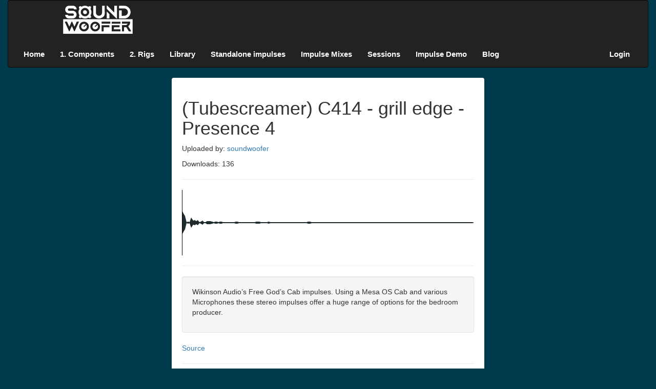

--- FILE ---
content_type: text/html; charset=utf-8
request_url: https://soundwoofer.com/StandaloneImpulses/View/a522b2fd-8787-4ce2-b9ab-18a59946098b
body_size: 8303
content:
<!DOCTYPE html>

<html xmlns="http://www.w3.org/1999/xhtml" prefix="og: http://ogp.me/ns#">
<head>
    <meta name="viewport" content="width=device-width" />

    <link rel="icon" type="image/x-icon" href="/Content/favicon.ico">
    <script src="/Scripts/jquery-3.3.1.min.js"></script>
    <link rel="stylesheet" href="/Content/bootstrap.css" />
    <script src="/Scripts/bootstrap.min.js"></script>
    <script src="/Scripts/Reverb.js?ver=2"></script>
    <link rel="stylesheet" href="/Content/MyStyle.css?version=3" />
    <script src="/Scripts/jquery.unobtrusive-ajax.js"></script>
    
    <title>(Tubescreamer) C414 - grill edge - Presence 4 - Standalone impulses</title>
    <script type="application/ld+json">
        {
        "@context": "https://schema.org/",
        "@type": "AudioObject",
        "mainEntityOfPage": "https://soundwoofer.com/StandaloneImpulses/View/a522b2fd-8787-4ce2-b9ab-18a59946098b",
        "additionalType": [
        "http://www.productontology.org/id/Impulse_response",
        "http://www.productontology.org/id/Convolution_reverb",
        "http://www.productontology.org/id/Guitar_speaker"
        ],
        "name": "(Tubescreamer) C414 - grill edge - Presence 4.wav",
        "audience": ["Musicians", "Guitarists", "Bassists"],
        "potentialaction": {
        "@type": "DownloadAction",
        "url": "https://soundwoofer.com/File/GetFile?key=6b26e6a8-aa62-4619-955a-9508c068b7b1"
        },
        "description": "Wikinson Audio’s Free God’s Cab impulses. Using a Mesa OS Cab and various Microphones these stereo impulses offer a huge range of options for the bedroom producer.",
        "encodingFormat" : "audio/wav",
        "duration": "00:00:00",
        "bitrate": "1058kbps",
        "requiresSubscription": false,
        "isAccessibleForFree": true,
        "contentSize": "3,71875Kb",
        "additionalProperty": [{
        "@type": "PropertyValue",
        "name": "Brand",
        "value": "Mesa Engineering"
        },
        {
        "@type": "PropertyValue",
        "name": "Model",
        "value": "Oversized 4x12"
        },
        {
        "@type": "PropertyValue",
        "name": "Manufacturing year",
        "value": ""
        },
        {
        "@type": "PropertyValue",
        "name": "Microphone position",
        "value": "Edge"
        },
        {
        "@type": "PropertyValue",
        "name": "Microphone distance",
        "value": "0"
        },
        {
        "@type": "PropertyValue",
        "name": "Microphone used",
        "value": "AKG C414"
        }
        ],


        "sameAs": "https://en.wikipedia.org/wiki/Impulse_response",
        "author": {
        "@type": "Organization",
        "name": "Soundwoofer",
        "alternateName": "Free impulse response library",
        "url": "https://www.soundwoofer.se/",
        "logo": "https://www.soundwoofer.se/blog/wp-content/uploads/2019/12/lgo.jpg",
        "sameAs": [
        "https://www.facebook.com/Soundwoofer/",
        "https://twitter.com/soundwoofer/",
        "https://www.instagram.com/soundwoofer_official/",
        "https://www.youtube.com/channel/UC7PIqfB3vdGHd1VannA17lA",
        "https://soundwoofer.com/",
        "https://www.wikidata.org/wiki/Q87496831",
        "https://soundcloud.com/user-932550347"
        ]
        }
        }
    </script>



    <meta property="og:type" content="website" />
    <meta property="fb:app_id" content="2041818702800690" />
    <meta property="og:url" content="https://soundwoofer.com:4443/StandaloneImpulses/View/a522b2fd-8787-4ce2-b9ab-18a59946098b" />
    <meta property="og:site_name" content="Soundwoofer" />
    <meta property="og:image" content="https://www.soundwoofer.com/Content/Images/thumb.png" />
    <meta name="twitter:image" content="https://www.soundwoofer.com/Content/Images/thumb.png">
    <meta name="ahrefs-site-verification" content="192d13141a5136017b2d4c7e68b95a911d232eb19d59a496a1a30463c4d8fd6a">
    <script src="//ajax.aspnetcdn.com/ajax/jquery.validate/1.13.1/jquery.validate.min.js"></script>
    <script src="//ajax.aspnetcdn.com/ajax/mvc/5.2.3/jquery.validate.unobtrusive.min.js"></script>
        <script type='text/javascript'>
            window.smartlook || (function (d) {
                var o = smartlook = function () { o.api.push(arguments) }, h = d.getElementsByTagName('head')[0];
                var c = d.createElement('script'); o.api = new Array(); c.async = true; c.type = 'text/javascript';
                c.charset = 'utf-8'; c.src = 'https://rec.smartlook.com/recorder.js'; h.appendChild(c);
            })(document);
            smartlook('init', '4accfe8aaa2ed7d7e765c623a36d6728bd52f818');
        </script>
        <!-- Google Tag Manager -->
        <script>
    (function (w, d, s, l, i) {
            w[l] = w[l] || []; w[l].push({
                'gtm.start':
                    new Date().getTime(), event: 'gtm.js'
            }); var f = d.getElementsByTagName(s)[0],
                j = d.createElement(s), dl = l != 'dataLayer' ? '&l=' + l : ''; j.async = true; j.src =
                    'https://www.googletagmanager.com/gtm.js?id=' + i + dl; f.parentNode.insertBefore(j, f);
            })(window, document, 'script', 'dataLayer', 'GTM-NC29HML');</script>
        <!-- End Google Tag Manager -->
    <link rel="canonical" href="https://soundwoofer.com/StandaloneImpulses/View/a522b2fd-8787-4ce2-b9ab-18a59946098b"></link>
    
    

    

    <script src="https://unpkg.com/wavesurfer.js"></script>
    <script src="https://unpkg.com/wavesurfer.js/dist/plugin/wavesurfer.regions.min.js"></script>
    <script>

        var sampledict;
        sampledict = {};


        function play(id) {

            // var id = $(this).data('impulseid');
            var impulse = "/Library/GetImpulseAsString/" + id;
            var val = $('#select-sample').get(0).value;
            var sample = "/Content/Samples/" + val;
            if (val == 'User1') {
                sample = '/User/Sample1/';

            }
            start(sample, impulse);

        }

        function download(id) {
            window.location = '/File/GetFile?key=' + id;
            ga('send',
                'event',
                { eventCategory: 'download', eventAction: 'click', eventLabel: 'cannonical tag', eventValue: 1 });
        }

        var audioContext = new (window.AudioContext || window.webkitAudioContext)();
        // 1) Setup your audio context (once) and extend with Reverb.js.
        reverbjs.extend(audioContext);
        var sourceNode;


        $(document).ready(function () {

            //Setup buttons

            $('.stop-btn').click(function () {
                stop();
            });
            $('#play-raw-sample').click(function () {
                var val = $('#select-sample').get(0).value;

                if (val == 'User1') {
                    raw('/User/Sample1/');
                    return;
                }
                var selectedSample = val;
                raw("/Content/Samples/" + selectedSample);

            });
            $('#play-raw-impulse').click(function () {
                var selectedSample = $('#select-impulse').get(0).value;

                raw("/Content/Samples/" + selectedSample);

            });

        });

        function raw(url) {
            var amsg = "You do not have a custom user sample uploaded, you can add one on you profile page";
            if (typeof sourceNode !== "undefined")
                sourceNode.stop();
            var request = new window.XMLHttpRequest();
            request.open("GET", url, true);
            request.responseType = "arraybuffer";
            request.onload = function (res) {
                if (request.status == 200) {
                    sessionStorage.setItem(url, JSON.stringify(request.response));
                    sourceNode = audioContext.createBufferSource();

                    audioContext.decodeAudioData(request.response,
                        function (buffer) {
                            var data = buffer;
                            sourceNode.buffer = data;
                            sourceNode.connect(audioContext.destination);
                            sourceNode.start();
                        }, function () {
                            alert("Crap");
                        });

                }
                else if (request.status === 404) {
                    alert(amsg);
                } else
                    alert("Something went wrong");

            }
            request.onerror = function () {

                alert(amsg);
            }
            request.send();
        }

        //function raw(url) {
        //    if (typeof sourceNode !== "undefined")
        //        sourceNode.stop();

        //    $.ajax({
        //        method: 'GET',
        //        url: url,
        //        success: (response) => {
        //            sourceNode = audioContext.createBufferSource();
        //            var encoder = new TextEncoder();
        //            audioContext.decodeAudioData(encoder.encode(response).buffer,
        //                function (buffer) {
        //                    var data = buffer;
        //                    sourceNode.buffer = data;
        //                    sourceNode.connect(audioContext.destination);
        //                    sourceNode.start();
        //                }, function () {
        //                    alert("Crap");
        //                });
        //        },
        //        error: (e) => {
        //            alert(e);
        //        }
        //    });

        //}

        function start(sampleUrl, impulseUrl) {
            stop();

            var reverbNode = audioContext.createReverbFromBase64Url(impulseUrl, function () {
                reverbNode.connect(audioContext.destination);
            });

            var arraybuffer = sampledict[sampleUrl];
            if (arraybuffer == null) {

                var request = new XMLHttpRequest();
                request.open('GET', sampleUrl, true);
                request.onreadystatechange = function () {
                    if (request.readyState === 4 && request.status === 200) {
                        console.log('Downloaded sound');
                        arraybuffer = request.response;
                        sampledict[sampleUrl] = arraybuffer;
                        sourceNode = audioContext.createSourceFromArrayBuffer(arraybuffer.slice(0), function () {
                            sourceNode.connect(reverbNode);
                            sourceNode.start();
                        });
                    }
                };
                request.onerror = function (e) {
                    console.log('There was an error receiving the response: ' + e);
                    reverbjs.networkError = e;
                };
                request.responseType = 'arraybuffer';
                request.send();
            } else {
                sourceNode = audioContext.createSourceFromArrayBuffer(arraybuffer.slice(0), function () {
                    sourceNode.connect(reverbNode);
                    sourceNode.start();
                });
            }



        }
        function stop() {
            if (typeof sourceNode !== "undefined")
                sourceNode.stop();
        }
    </script>
    <!-- Global site tag (gtag.js) - Google Analytics -->

</head>
<body>
<!-- Google Tag Manager (noscript) -->
<noscript><iframe src="https://www.googletagmanager.com/ns.html?id=GTM-NC29HML"
                  height="0" width="0" style="display:none;visibility:hidden"></iframe></noscript>
<!-- End Google Tag Manager (noscript) -->

<div class="container-fluid">


    <div class="row">
        <div class="col-xs-12">
            <nav class="navbar navbar-inverse">
                <div id="main-container" class="container-fluid">
                    <div class="navbar-header">
                        <a href="/">
                            <svg id="logo-svg" alt="logo">
                                <svg id="Lager_1" data-name="Lager 1" xmlns="http://www.w3.org/2000/svg" viewBox="0 0 876.7 355.72"><title>Orginalblack</title><path d="M0,355.72V172h876.7V355.72ZM110,259c1.28,2.57,2.22,4.28,3,6.05,8.25,18.48,16.42,37,24.84,55.4.79,1.73,3.15,3.8,4.77,3.8s4-2.07,4.79-3.81q25.94-57.3,51.53-114.75a41.89,41.89,0,0,0,1.37-4.24c-8.84,0-17.06-.18-25.26.15a6.69,6.69,0,0,0-4.66,3.27c-3.13,6.17-5.8,12.58-8.65,18.89-6.21,13.78-12.43,27.55-19,42-1.13-2.33-2-3.93-2.69-5.56-8.19-18.1-16.29-36.25-24.66-54.28a9.52,9.52,0,0,0-5.1-4.35c-3.5-1.21-4.49,1.84-5.64,4.4q-12,27-24.18,53.9c-.76,1.69-1.68,3.32-2.85,5.63-1.11-2.34-1.91-3.94-2.65-5.57-8.21-18.09-16.37-36.22-24.71-54.25-.78-1.69-2.65-4-4.11-4.06-8.51-.38-17.06-.19-25.92-.19a13.61,13.61,0,0,0,.47,2.61Q47,263.07,73.37,322a5.27,5.27,0,0,0,4.06,2.41,5.38,5.38,0,0,0,4-2.48c3.66-7.54,7-15.24,10.44-22.88C97.8,286,103.73,272.91,110,259Zm750.76,66.63c-13.53-22.28-26.55-43.67-39.56-65.08,18.5-15.36,26.25-34.51,23.83-58H741.83v26H814a39.52,39.52,0,0,1-2.39,4.13c-7.14,9-16.45,13.71-28,13.77-13.85.08-27.71,0-41.91,0v78.8H768V272.46c8.3,0,16.14.39,23.91-.18,3.6-.26,5.53.22,7.44,3.44,9.13,15.4,18.5,30.65,27.93,45.85,1,1.67,3,3.84,4.58,3.9,9.21.37,18.49.18,28.92.18ZM466,264.82a61.51,61.51,0,0,0-60.68-62c-33.81-.48-61.87,27.21-62.09,61.26-.23,33.49,27.1,61.28,60.55,61.59A61.16,61.16,0,0,0,466,265.58C466,265.33,466,265.07,466,264.82Zm-141.15.12c.72-33.15-26.4-61.17-60.11-62.1s-61.7,26-62.55,60c-.84,33.74,25.8,62.05,59.11,62.78,35,.82,62.82-25.75,63.57-60.68ZM723,325.45V299.08H639.76V272.9H712V247H613.56v78.5ZM583.8,247.1H485v78.15h26.3V273H583.8Zm10.91-18.46V202.86H485.19v25.78Zm18.91-25.71v25.64H723.16V202.93Z" transform="translate(-0.02 0)"/><path d="M169.76,47.29H138C133.09,35.6,132.18,35,119.31,35c-14.44,0-28.89-.13-43.33,0-11.88.16-19.21,10.14-15.06,20.25,2.56,6.23,7.38,9.31,14.11,9.32,15,0,30-.16,45,.06,24.06.34,44.27,16.77,48.44,39.06,5.17,27.62-12.15,54.13-40.07,57-21.47,2.22-43.49,1.64-65.06-.19C43.63,158.88,28,140.3,26.17,120.71c-.13-1.4,0-2.83,0-4.59H58.49A44.79,44.79,0,0,0,60,120.48c2.13,4.6,5.27,7.77,10.84,7.75,16.27-.06,32.54.07,48.81-.06,9.24-.08,15.73-6.27,15.86-14.66.12-8.6-6.54-14.94-16-15-14.26-.09-28.53.07-42.79,0-28.24-.22-49.81-20-50.6-46.34C25.26,24.42,44.57,3,73.34,1.61a458,458,0,0,1,57.51.66C152.05,3.9,169,23.18,170,44.4A25.42,25.42,0,0,1,169.76,47.29Z" transform="translate(-0.02 0)"/><path d="M230.5,150.28c-1,.9-2.06,1.9-3.16,2.84-7.14,6.12-16.69,6.06-23.39-.15-6.93-6.4-7.79-15.4-1.21-22.95,3.3-3.8,3-6.4.89-10.44-13.2-25.33-13-50.74.51-75.91,1.68-3.14,2.09-5.17-.82-8-6.67-6.51-6.65-16.24-.5-23.17s16.38-8.22,23.5-1.81c3.68,3.3,6.06,2.75,9.87.73,26.31-13.95,52.76-14,79,.16,3.75,2,6.16,2,9.57-.78,7.75-6.32,17.11-5.39,23.54,1.67,6.22,6.82,6,16.7-1,23.6-2.24,2.23-2.5,3.85-1,6.55q21.58,39.33.14,78.82c-1.54,2.84-1.48,4.61,1,7a16.44,16.44,0,0,1,.9,23.23L348,152c-6.43,6.83-16.7,7.81-23.62,1.41-3.48-3.23-5.67-2.6-9.31-.67-26.28,14-52.72,13.91-79.13.16-1.45-.76-2.85-1.63-4.3-2.4A4.65,4.65,0,0,0,230.5,150.28Zm44.89-15.37c29,.14,53.1-23.5,53.27-52.18A53.13,53.13,0,0,0,222.41,81c0,.48,0,1,0,1.43C222.38,111.15,246.22,134.77,275.39,134.91Z" transform="translate(-0.02 0)"/><path d="M705,35V1.24h6l59.75.34A80.48,80.48,0,0,1,781,161.8,36.74,36.74,0,0,1,776,162h-70.9V59.57h33.28v69.7c16.25-1.11,32.22.13,46.82-3.74,22.64-6,34.59-29,30.63-52.66-3.54-21.09-23.61-37.65-46.19-37.82-19.37-.16-38.74,0-58.11,0Z" transform="translate(-0.02 0)"/><path d="M491,1.57h33.86v6c0,28.87-.82,57.77.23,86.61,1.14,31.59-15.8,51-43.33,62.12-30.71,12.38-64.66,4.47-87.58-19.41-8.71-9.08-13.63-20-13.75-32.54-.31-33.25-.11-66.51-.09-99.77,0-.89.15-1.77.26-3h33.5v87c0,22.14,16.86,39.53,38.29,39.61S490.83,111.11,491,88.85c.16-27,0-54.09,0-81.13Z" transform="translate(-0.02 0)"/><path d="M549.76.62c5.77-1.69,8.94.27,12.2,3.54q39.22,39.47,78.77,78.65c1.37,1.37,2.83,2.64,5.08,4.73V1.4h33.56V161.57c-4.47,1-7.84.23-11.28-3.24-38.12-38.39-76.47-76.56-114.58-115a13.78,13.78,0,0,1-3.58-8.47C549.52,23.46,549.76,12,549.76.62Z" transform="translate(-0.02 0)"/><path d="M583.48,161.67H550.19V76l1.68-1.28c4.85,5.33,9.62,10.73,14.56,16,5.5,5.83,13.28,10.63,16.13,17.51s.86,15.78.91,23.8C583.52,141.74,583.48,151.57,583.48,161.67Z" transform="translate(-0.02 0)"/><path d="M425,235.85l-27.8,24.92L405,270l28.26-25.42c10.45,11.57,8.71,32.57-3.56,44.86a35.42,35.42,0,0,1-52-48C389.36,227.57,410.42,224.87,425,235.85Z" transform="translate(-0.02 0)"/><path d="M292.46,244.57a35.33,35.33,0,1,1-8-8.37l-27.71,25.2,7.61,8.4Z" transform="translate(-0.02 0)"/><path d="M275.54,107.32c-14.13-.13-24.71-10.87-24.63-25A24.43,24.43,0,0,1,275.29,58C289,58,300.5,69.47,300.36,83.08a24.13,24.13,0,0,1-24,24.25Z" transform="translate(-0.02 0)"/></svg>
                            </svg>
                        </a>
                    </div>
                    <ul id="main-nav" class="nav navbar-nav">
                        <li><a href="/Home/Index" title="Home">Home</a></li>

                  
                        <li><a href="/Component/Index" title="Components">1. Components</a>
                            <meta itemprop="name" content="Components" />
                            <meta itemprop="description" content="All components used in our rigs" />
                            </li>
                        <li><a href="/Rig/Index" title="Rigs">2. Rigs</a>
                            <meta itemprop="name" content="Rigs" />
                            <meta itemprop="description" content="All rigs created on Soundwoofer" />
                            </li>
                        <li><a href="/Library/Index" title="Library">Library</a>
                            <meta itemprop="name" content="Library" />
                            <meta itemprop="description" content="Browse the soundwoofter rig library" /></li>
                        <li><a href="/StandaloneImpulses/Index" title="Standalone impulses">Standalone impulses</a>
                            <meta itemprop="name" content="Standalone impulses" />
                            <meta itemprop="description" content="These impulses does not belong to any rig in our library, but they still rock" /></li>
                        <li><a href="/ImpulseMix/Index" title="Impulse Mixes">Impulse Mixes</a></li>
                        <li><a href="/Reactions/Index" title="Reaction">Sessions</a></li>
                        <li><a href="/LiveDemo/Demo" title="Demo">Impulse Demo</a></li>
                        <li><a target="_blank" title="Blog" href="https://www.soundwoofer.se/blog">Blog</a></li>

                    </ul>
                    <div id="navbar-right" >
                            <ul class="nav navbar-nav navbar-right">
                                <li><a href="/Account/Login" title="Login">Login</a></li>
                            </ul>
                    </div>

                </div>
            </nav>
        </div>
    </div>

    <div class="row">
        <div class="col-md-12 ">

            <div id="modal-placeholder"></div>


            


<script>
    $(document).ready(() => {
        var wavesurfer = WaveSurfer.create({
            container: '#waveform',
            waveColor: '#1E2A2D',
            progressColor: 'black'
            , responsive: true,
            minPxPerSec: 100
        });
        var key = '/File/GetFile?key=' + $('#file-id').val() + '&count=false';
        wavesurfer.load(key);

        //wavesurfer.on('ready',
        //    () => {
        //        window.setTimeout(() => {
        //            var canvas = $('#waveform').find('canvas');
        //            var img = canvas[1].toDataURL("image/png");
        //            var image = $('<img src="' + img + '"/>');
        //            $('#waveform').html(image);
        //        }, 20);

        //    });

    });


</script>

<body>
    <input type="hidden" id="file-id" value="6b26e6a8-aa62-4619-955a-9508c068b7b1" />
    <div class="row">
        <div class="col-md-3">
        </div>
        <div class="col-md-6">
            <div class="outer-well">
                <h1>(Tubescreamer) C414 - grill edge - Presence 4</h1>
                <p>Uploaded by: <a href="/User/Index?uid=soundwoofer">soundwoofer</a></p>
                <p>Downloads: 136</p>
                <hr />
                <div id="waveform"></div>
                <hr />

                <div class="well">

                    <p>Wikinson Audio’s Free God’s Cab impulses. Using a Mesa OS Cab and various Microphones these stereo impulses offer a huge range of options for the bedroom producer.</p>
                </div>
                    <p><a target="_blank" href="https://wilkinsonaudio.com/products/gods-cab?utm_source=soundwoofer&utm_medium=soundwoofer&utm_campaign=Soundwoofer">Source</a></p>
                <hr />
                <div class="btn-group">
                    <button class="btn  btn-default" onclick="play('6b26e6a8-aa62-4619-955a-9508c068b7b1')"><span class="glyphicon glyphicon-play "></span></button>
                    <button class="btn  btn-default" onclick="stop()"><span class="glyphicon glyphicon-stop "></span></button>
                    <button class="btn  btn-default" onclick="download('6b26e6a8-aa62-4619-955a-9508c068b7b1')"><span class="glyphicon glyphicon-download "></span></button>
                </div>
                <div class="input-group">
    <select id="select-sample" class="form-control">
        <option value="Ambient-Clean.mp3">Ambient-Clean</option>
        <option value="Black-Metal.mp3">Black Metal</option>
        <option value="Blues-Rock.mp3">Blues Rock</option>
        <option value="Death-Metal.mp3">Death Metal</option>
        <option value="Djent.mp3">Djent</option>
        <option value="DropTune.mp3">Drop Tune</option>
        <option value="Metal.mp3">Metal</option>
        <option value="Rock.mp3">Rock</option>
        <option value="Bass1.mp3">Bass 1</option>
        <option value="Bass2.mp3">Reactions - Andreas Sjöstedt - Bass</option>
        <option value="TomOhlsson-sample.mp3">Reactions - Tom Ohlsson - Guitar</option>
        <optgroup label="Fredrik Samuelsen Mkii Samples"></optgroup>
        <option value="HeavyMetalGi.mp3">Heavy Metal (Gibson)</option>
        <option value="HeavyMetalIb.mp3">Heavy Metal (Ibanez)</option>
        <option value="Metal1.mp3">Metal 1 (Gibson)</option>
        <option value="Metal2.mp3">Metal 2 (Gibson)</option>
        <option value="Metal2Ib.mp3">Metal 2 (Ibanez)</option>
        <option value="Solo.mp3">Solo (Gibson)</option>
        <option value="Rock2.mp3">Rock (Gibson)</option>
        <option value="Thrash.mp3">Thrash (Ibanez)</option>
    </select>
    <span class="input-group-btn"> <button id="play-raw-sample" class="btn btn-default"><span class="glyphicon glyphicon-play"></span></button></span>
    <span class="input-group-btn"> <button id="stop-raw-sample" class="btn btn-default stop-btn"><span class="glyphicon glyphicon-stop"></span></button></span>
</div>

                <hr />
                <div id="waveform"></div>
                <hr />
                <p>Brand: Mesa Engineering</p>
                <p>Model: Oversized 4x12</p>
                <p>Year: Unknown</p>
                <hr />
                <p>Microphone: AKG C414</p>
                <p>Microphone position: Edge</p>
                <p>Microphone distance: 0</p>
                <hr />

            </div>
        </div>
    </div>
</body>


        </div>
    </div>
</div>
</body>
</html>


--- FILE ---
content_type: text/plain
request_url: https://www.google-analytics.com/j/collect?v=1&_v=j102&a=1133294682&t=pageview&_s=1&dl=https%3A%2F%2Fsoundwoofer.com%2FStandaloneImpulses%2FView%2Fa522b2fd-8787-4ce2-b9ab-18a59946098b&ul=en-us%40posix&dt=(Tubescreamer)%20C414%20-%20grill%20edge%20-%20Presence%204%20-%20Standalone%20impulses&sr=1280x720&vp=1280x720&_u=aGBAAEAjAAAAACAAI~&jid=2073386501&gjid=1783132827&cid=1540065274.1768919610&tid=UA-116413679-2&_gid=897205850.1768919610&_r=1&_slc=1&gtm=45He61e1n81NC29HMLv812469724za200zd812469724&gcd=13l3l3l3l1l1&dma=0&tag_exp=103116026~103200004~104527907~104528500~104684208~104684211~105391252~115495939~115938465~115938468~117041588&z=1728894345
body_size: -436
content:
2,cG-M4HLFLEXWR,cG-T2WZC1EZGR